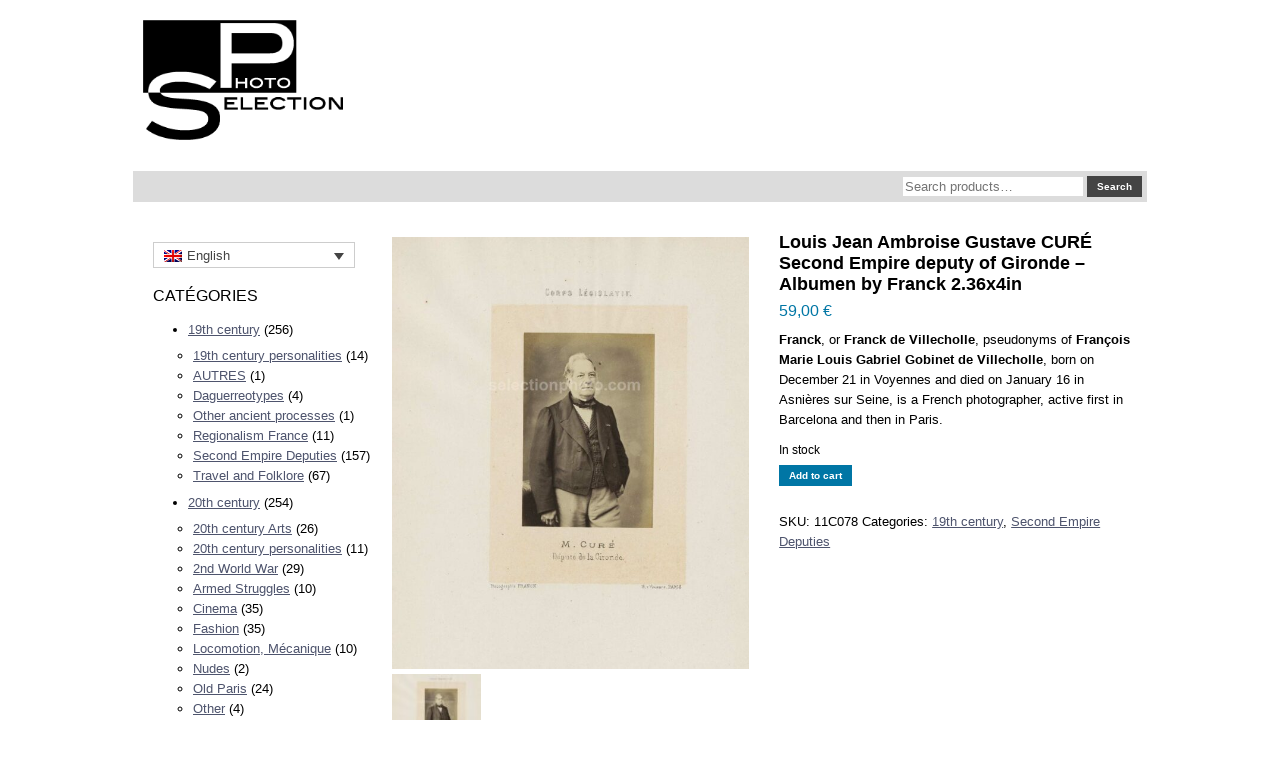

--- FILE ---
content_type: text/html; charset=UTF-8
request_url: https://selectionphoto.com/photograph/louis-jean-ambroise-gustave-cure-second-empire-deputy-of-gironde-albumen-by-franck-2-36x4in/?lang=en
body_size: 15485
content:

<!DOCTYPE html>
<html lang="en-US">
<head>
	<meta charset="UTF-8" />
	<meta name="viewport" content="width=device-width" />
	<link rel="profile" href="http://gmpg.org/xfn/11" />
	<link rel="pingback" href="https://selectionphoto.com/xmlrpc.php" />
	<meta name='robots' content='index, follow, max-image-preview:large, max-snippet:-1, max-video-preview:-1' />
	<style>img:is([sizes="auto" i], [sizes^="auto," i]) { contain-intrinsic-size: 3000px 1500px }</style>
	
	<!-- This site is optimized with the Yoast SEO plugin v26.7 - https://yoast.com/wordpress/plugins/seo/ -->
	<title>Louis Jean Ambroise Gustave CURÉ deputy : selectionphoto.com</title>
	<meta name="description" content="Louis Jean Ambroise Gustave CURÉ Second Empire deputy of Gironde - Albumen by Franck 2.36x4in on sale in our Gallery SelectionPhoto.com" />
	<link rel="canonical" href="https://selectionphoto.com/photograph/louis-jean-ambroise-gustave-cure-second-empire-deputy-of-gironde-albumen-by-franck-2-36x4in/?lang=en" />
	<meta property="og:locale" content="en_US" />
	<meta property="og:type" content="article" />
	<meta property="og:title" content="Louis Jean Ambroise Gustave CURÉ deputy : selectionphoto.com" />
	<meta property="og:description" content="Louis Jean Ambroise Gustave CURÉ Second Empire deputy of Gironde - Albumen by Franck 2.36x4in on sale in our Gallery SelectionPhoto.com" />
	<meta property="og:url" content="https://selectionphoto.com/photograph/louis-jean-ambroise-gustave-cure-second-empire-deputy-of-gironde-albumen-by-franck-2-36x4in/?lang=en" />
	<meta property="og:site_name" content="Selection Photo" />
	<meta property="article:modified_time" content="2022-12-16T16:41:53+00:00" />
	<meta property="og:image" content="https://selectionphoto.com/wp-content/uploads/2022/11/depute-080-louis-jean-ambroise-gustave-cure.jpg" />
	<meta property="og:image:width" content="1114" />
	<meta property="og:image:height" content="1345" />
	<meta property="og:image:type" content="image/jpeg" />
	<meta name="twitter:card" content="summary_large_image" />
	<script type="application/ld+json" class="yoast-schema-graph">{"@context":"https://schema.org","@graph":[{"@type":"WebPage","@id":"https://selectionphoto.com/photograph/louis-jean-ambroise-gustave-cure-second-empire-deputy-of-gironde-albumen-by-franck-2-36x4in/?lang=en","url":"https://selectionphoto.com/photograph/louis-jean-ambroise-gustave-cure-second-empire-deputy-of-gironde-albumen-by-franck-2-36x4in/?lang=en","name":"Louis Jean Ambroise Gustave CURÉ deputy : selectionphoto.com","isPartOf":{"@id":"https://selectionphoto.com/?lang=en#website"},"primaryImageOfPage":{"@id":"https://selectionphoto.com/photograph/louis-jean-ambroise-gustave-cure-second-empire-deputy-of-gironde-albumen-by-franck-2-36x4in/?lang=en#primaryimage"},"image":{"@id":"https://selectionphoto.com/photograph/louis-jean-ambroise-gustave-cure-second-empire-deputy-of-gironde-albumen-by-franck-2-36x4in/?lang=en#primaryimage"},"thumbnailUrl":"https://selectionphoto.com/wp-content/uploads/2022/11/depute-080-louis-jean-ambroise-gustave-cure.jpg","datePublished":"2022-12-07T16:54:39+00:00","dateModified":"2022-12-16T16:41:53+00:00","description":"Louis Jean Ambroise Gustave CURÉ Second Empire deputy of Gironde - Albumen by Franck 2.36x4in on sale in our Gallery SelectionPhoto.com","breadcrumb":{"@id":"https://selectionphoto.com/photograph/louis-jean-ambroise-gustave-cure-second-empire-deputy-of-gironde-albumen-by-franck-2-36x4in/?lang=en#breadcrumb"},"inLanguage":"en-US","potentialAction":[{"@type":"ReadAction","target":["https://selectionphoto.com/photograph/louis-jean-ambroise-gustave-cure-second-empire-deputy-of-gironde-albumen-by-franck-2-36x4in/?lang=en"]}]},{"@type":"ImageObject","inLanguage":"en-US","@id":"https://selectionphoto.com/photograph/louis-jean-ambroise-gustave-cure-second-empire-deputy-of-gironde-albumen-by-franck-2-36x4in/?lang=en#primaryimage","url":"https://selectionphoto.com/wp-content/uploads/2022/11/depute-080-louis-jean-ambroise-gustave-cure.jpg","contentUrl":"https://selectionphoto.com/wp-content/uploads/2022/11/depute-080-louis-jean-ambroise-gustave-cure.jpg","width":1114,"height":1345,"caption":"Louis Jean Ambroise Gustave CURÉ député Second Empire de la Gironde - Albumine 6x10cm"},{"@type":"BreadcrumbList","@id":"https://selectionphoto.com/photograph/louis-jean-ambroise-gustave-cure-second-empire-deputy-of-gironde-albumen-by-franck-2-36x4in/?lang=en#breadcrumb","itemListElement":[{"@type":"ListItem","position":1,"name":"Accueil","item":"https://selectionphoto.com/boutique/?lang=en"},{"@type":"ListItem","position":2,"name":"Boutique","item":"https://selectionphoto.com/boutique/"},{"@type":"ListItem","position":3,"name":"Louis Jean Ambroise Gustave CURÉ Second Empire deputy of Gironde &#8211; Albumen by Franck 2.36x4in"}]},{"@type":"WebSite","@id":"https://selectionphoto.com/?lang=en#website","url":"https://selectionphoto.com/?lang=en","name":"Selection Photo","description":"Photographies XIXe-XXe siècles","potentialAction":[{"@type":"SearchAction","target":{"@type":"EntryPoint","urlTemplate":"https://selectionphoto.com/?lang=en?s={search_term_string}"},"query-input":{"@type":"PropertyValueSpecification","valueRequired":true,"valueName":"search_term_string"}}],"inLanguage":"en-US"}]}</script>
	<!-- / Yoast SEO plugin. -->


<script type="text/javascript">
/* <![CDATA[ */
window._wpemojiSettings = {"baseUrl":"https:\/\/s.w.org\/images\/core\/emoji\/16.0.1\/72x72\/","ext":".png","svgUrl":"https:\/\/s.w.org\/images\/core\/emoji\/16.0.1\/svg\/","svgExt":".svg","source":{"concatemoji":"https:\/\/selectionphoto.com\/wp-includes\/js\/wp-emoji-release.min.js?ver=6.8.3"}};
/*! This file is auto-generated */
!function(s,n){var o,i,e;function c(e){try{var t={supportTests:e,timestamp:(new Date).valueOf()};sessionStorage.setItem(o,JSON.stringify(t))}catch(e){}}function p(e,t,n){e.clearRect(0,0,e.canvas.width,e.canvas.height),e.fillText(t,0,0);var t=new Uint32Array(e.getImageData(0,0,e.canvas.width,e.canvas.height).data),a=(e.clearRect(0,0,e.canvas.width,e.canvas.height),e.fillText(n,0,0),new Uint32Array(e.getImageData(0,0,e.canvas.width,e.canvas.height).data));return t.every(function(e,t){return e===a[t]})}function u(e,t){e.clearRect(0,0,e.canvas.width,e.canvas.height),e.fillText(t,0,0);for(var n=e.getImageData(16,16,1,1),a=0;a<n.data.length;a++)if(0!==n.data[a])return!1;return!0}function f(e,t,n,a){switch(t){case"flag":return n(e,"\ud83c\udff3\ufe0f\u200d\u26a7\ufe0f","\ud83c\udff3\ufe0f\u200b\u26a7\ufe0f")?!1:!n(e,"\ud83c\udde8\ud83c\uddf6","\ud83c\udde8\u200b\ud83c\uddf6")&&!n(e,"\ud83c\udff4\udb40\udc67\udb40\udc62\udb40\udc65\udb40\udc6e\udb40\udc67\udb40\udc7f","\ud83c\udff4\u200b\udb40\udc67\u200b\udb40\udc62\u200b\udb40\udc65\u200b\udb40\udc6e\u200b\udb40\udc67\u200b\udb40\udc7f");case"emoji":return!a(e,"\ud83e\udedf")}return!1}function g(e,t,n,a){var r="undefined"!=typeof WorkerGlobalScope&&self instanceof WorkerGlobalScope?new OffscreenCanvas(300,150):s.createElement("canvas"),o=r.getContext("2d",{willReadFrequently:!0}),i=(o.textBaseline="top",o.font="600 32px Arial",{});return e.forEach(function(e){i[e]=t(o,e,n,a)}),i}function t(e){var t=s.createElement("script");t.src=e,t.defer=!0,s.head.appendChild(t)}"undefined"!=typeof Promise&&(o="wpEmojiSettingsSupports",i=["flag","emoji"],n.supports={everything:!0,everythingExceptFlag:!0},e=new Promise(function(e){s.addEventListener("DOMContentLoaded",e,{once:!0})}),new Promise(function(t){var n=function(){try{var e=JSON.parse(sessionStorage.getItem(o));if("object"==typeof e&&"number"==typeof e.timestamp&&(new Date).valueOf()<e.timestamp+604800&&"object"==typeof e.supportTests)return e.supportTests}catch(e){}return null}();if(!n){if("undefined"!=typeof Worker&&"undefined"!=typeof OffscreenCanvas&&"undefined"!=typeof URL&&URL.createObjectURL&&"undefined"!=typeof Blob)try{var e="postMessage("+g.toString()+"("+[JSON.stringify(i),f.toString(),p.toString(),u.toString()].join(",")+"));",a=new Blob([e],{type:"text/javascript"}),r=new Worker(URL.createObjectURL(a),{name:"wpTestEmojiSupports"});return void(r.onmessage=function(e){c(n=e.data),r.terminate(),t(n)})}catch(e){}c(n=g(i,f,p,u))}t(n)}).then(function(e){for(var t in e)n.supports[t]=e[t],n.supports.everything=n.supports.everything&&n.supports[t],"flag"!==t&&(n.supports.everythingExceptFlag=n.supports.everythingExceptFlag&&n.supports[t]);n.supports.everythingExceptFlag=n.supports.everythingExceptFlag&&!n.supports.flag,n.DOMReady=!1,n.readyCallback=function(){n.DOMReady=!0}}).then(function(){return e}).then(function(){var e;n.supports.everything||(n.readyCallback(),(e=n.source||{}).concatemoji?t(e.concatemoji):e.wpemoji&&e.twemoji&&(t(e.twemoji),t(e.wpemoji)))}))}((window,document),window._wpemojiSettings);
/* ]]> */
</script>
<style id='wp-emoji-styles-inline-css' type='text/css'>

	img.wp-smiley, img.emoji {
		display: inline !important;
		border: none !important;
		box-shadow: none !important;
		height: 1em !important;
		width: 1em !important;
		margin: 0 0.07em !important;
		vertical-align: -0.1em !important;
		background: none !important;
		padding: 0 !important;
	}
</style>
<link rel='stylesheet' id='wp-block-library-css' href='https://selectionphoto.com/wp-includes/css/dist/block-library/style.min.css?ver=6.8.3' type='text/css' media='all' />
<style id='classic-theme-styles-inline-css' type='text/css'>
/*! This file is auto-generated */
.wp-block-button__link{color:#fff;background-color:#32373c;border-radius:9999px;box-shadow:none;text-decoration:none;padding:calc(.667em + 2px) calc(1.333em + 2px);font-size:1.125em}.wp-block-file__button{background:#32373c;color:#fff;text-decoration:none}
</style>
<style id='filebird-block-filebird-gallery-style-inline-css' type='text/css'>
ul.filebird-block-filebird-gallery{margin:auto!important;padding:0!important;width:100%}ul.filebird-block-filebird-gallery.layout-grid{display:grid;grid-gap:20px;align-items:stretch;grid-template-columns:repeat(var(--columns),1fr);justify-items:stretch}ul.filebird-block-filebird-gallery.layout-grid li img{border:1px solid #ccc;box-shadow:2px 2px 6px 0 rgba(0,0,0,.3);height:100%;max-width:100%;-o-object-fit:cover;object-fit:cover;width:100%}ul.filebird-block-filebird-gallery.layout-masonry{-moz-column-count:var(--columns);-moz-column-gap:var(--space);column-gap:var(--space);-moz-column-width:var(--min-width);columns:var(--min-width) var(--columns);display:block;overflow:auto}ul.filebird-block-filebird-gallery.layout-masonry li{margin-bottom:var(--space)}ul.filebird-block-filebird-gallery li{list-style:none}ul.filebird-block-filebird-gallery li figure{height:100%;margin:0;padding:0;position:relative;width:100%}ul.filebird-block-filebird-gallery li figure figcaption{background:linear-gradient(0deg,rgba(0,0,0,.7),rgba(0,0,0,.3) 70%,transparent);bottom:0;box-sizing:border-box;color:#fff;font-size:.8em;margin:0;max-height:100%;overflow:auto;padding:3em .77em .7em;position:absolute;text-align:center;width:100%;z-index:2}ul.filebird-block-filebird-gallery li figure figcaption a{color:inherit}

</style>
<style id='global-styles-inline-css' type='text/css'>
:root{--wp--preset--aspect-ratio--square: 1;--wp--preset--aspect-ratio--4-3: 4/3;--wp--preset--aspect-ratio--3-4: 3/4;--wp--preset--aspect-ratio--3-2: 3/2;--wp--preset--aspect-ratio--2-3: 2/3;--wp--preset--aspect-ratio--16-9: 16/9;--wp--preset--aspect-ratio--9-16: 9/16;--wp--preset--color--black: #000000;--wp--preset--color--cyan-bluish-gray: #abb8c3;--wp--preset--color--white: #ffffff;--wp--preset--color--pale-pink: #f78da7;--wp--preset--color--vivid-red: #cf2e2e;--wp--preset--color--luminous-vivid-orange: #ff6900;--wp--preset--color--luminous-vivid-amber: #fcb900;--wp--preset--color--light-green-cyan: #7bdcb5;--wp--preset--color--vivid-green-cyan: #00d084;--wp--preset--color--pale-cyan-blue: #8ed1fc;--wp--preset--color--vivid-cyan-blue: #0693e3;--wp--preset--color--vivid-purple: #9b51e0;--wp--preset--gradient--vivid-cyan-blue-to-vivid-purple: linear-gradient(135deg,rgba(6,147,227,1) 0%,rgb(155,81,224) 100%);--wp--preset--gradient--light-green-cyan-to-vivid-green-cyan: linear-gradient(135deg,rgb(122,220,180) 0%,rgb(0,208,130) 100%);--wp--preset--gradient--luminous-vivid-amber-to-luminous-vivid-orange: linear-gradient(135deg,rgba(252,185,0,1) 0%,rgba(255,105,0,1) 100%);--wp--preset--gradient--luminous-vivid-orange-to-vivid-red: linear-gradient(135deg,rgba(255,105,0,1) 0%,rgb(207,46,46) 100%);--wp--preset--gradient--very-light-gray-to-cyan-bluish-gray: linear-gradient(135deg,rgb(238,238,238) 0%,rgb(169,184,195) 100%);--wp--preset--gradient--cool-to-warm-spectrum: linear-gradient(135deg,rgb(74,234,220) 0%,rgb(151,120,209) 20%,rgb(207,42,186) 40%,rgb(238,44,130) 60%,rgb(251,105,98) 80%,rgb(254,248,76) 100%);--wp--preset--gradient--blush-light-purple: linear-gradient(135deg,rgb(255,206,236) 0%,rgb(152,150,240) 100%);--wp--preset--gradient--blush-bordeaux: linear-gradient(135deg,rgb(254,205,165) 0%,rgb(254,45,45) 50%,rgb(107,0,62) 100%);--wp--preset--gradient--luminous-dusk: linear-gradient(135deg,rgb(255,203,112) 0%,rgb(199,81,192) 50%,rgb(65,88,208) 100%);--wp--preset--gradient--pale-ocean: linear-gradient(135deg,rgb(255,245,203) 0%,rgb(182,227,212) 50%,rgb(51,167,181) 100%);--wp--preset--gradient--electric-grass: linear-gradient(135deg,rgb(202,248,128) 0%,rgb(113,206,126) 100%);--wp--preset--gradient--midnight: linear-gradient(135deg,rgb(2,3,129) 0%,rgb(40,116,252) 100%);--wp--preset--font-size--small: 13px;--wp--preset--font-size--medium: 20px;--wp--preset--font-size--large: 36px;--wp--preset--font-size--x-large: 42px;--wp--preset--spacing--20: 0.44rem;--wp--preset--spacing--30: 0.67rem;--wp--preset--spacing--40: 1rem;--wp--preset--spacing--50: 1.5rem;--wp--preset--spacing--60: 2.25rem;--wp--preset--spacing--70: 3.38rem;--wp--preset--spacing--80: 5.06rem;--wp--preset--shadow--natural: 6px 6px 9px rgba(0, 0, 0, 0.2);--wp--preset--shadow--deep: 12px 12px 50px rgba(0, 0, 0, 0.4);--wp--preset--shadow--sharp: 6px 6px 0px rgba(0, 0, 0, 0.2);--wp--preset--shadow--outlined: 6px 6px 0px -3px rgba(255, 255, 255, 1), 6px 6px rgba(0, 0, 0, 1);--wp--preset--shadow--crisp: 6px 6px 0px rgba(0, 0, 0, 1);}:where(.is-layout-flex){gap: 0.5em;}:where(.is-layout-grid){gap: 0.5em;}body .is-layout-flex{display: flex;}.is-layout-flex{flex-wrap: wrap;align-items: center;}.is-layout-flex > :is(*, div){margin: 0;}body .is-layout-grid{display: grid;}.is-layout-grid > :is(*, div){margin: 0;}:where(.wp-block-columns.is-layout-flex){gap: 2em;}:where(.wp-block-columns.is-layout-grid){gap: 2em;}:where(.wp-block-post-template.is-layout-flex){gap: 1.25em;}:where(.wp-block-post-template.is-layout-grid){gap: 1.25em;}.has-black-color{color: var(--wp--preset--color--black) !important;}.has-cyan-bluish-gray-color{color: var(--wp--preset--color--cyan-bluish-gray) !important;}.has-white-color{color: var(--wp--preset--color--white) !important;}.has-pale-pink-color{color: var(--wp--preset--color--pale-pink) !important;}.has-vivid-red-color{color: var(--wp--preset--color--vivid-red) !important;}.has-luminous-vivid-orange-color{color: var(--wp--preset--color--luminous-vivid-orange) !important;}.has-luminous-vivid-amber-color{color: var(--wp--preset--color--luminous-vivid-amber) !important;}.has-light-green-cyan-color{color: var(--wp--preset--color--light-green-cyan) !important;}.has-vivid-green-cyan-color{color: var(--wp--preset--color--vivid-green-cyan) !important;}.has-pale-cyan-blue-color{color: var(--wp--preset--color--pale-cyan-blue) !important;}.has-vivid-cyan-blue-color{color: var(--wp--preset--color--vivid-cyan-blue) !important;}.has-vivid-purple-color{color: var(--wp--preset--color--vivid-purple) !important;}.has-black-background-color{background-color: var(--wp--preset--color--black) !important;}.has-cyan-bluish-gray-background-color{background-color: var(--wp--preset--color--cyan-bluish-gray) !important;}.has-white-background-color{background-color: var(--wp--preset--color--white) !important;}.has-pale-pink-background-color{background-color: var(--wp--preset--color--pale-pink) !important;}.has-vivid-red-background-color{background-color: var(--wp--preset--color--vivid-red) !important;}.has-luminous-vivid-orange-background-color{background-color: var(--wp--preset--color--luminous-vivid-orange) !important;}.has-luminous-vivid-amber-background-color{background-color: var(--wp--preset--color--luminous-vivid-amber) !important;}.has-light-green-cyan-background-color{background-color: var(--wp--preset--color--light-green-cyan) !important;}.has-vivid-green-cyan-background-color{background-color: var(--wp--preset--color--vivid-green-cyan) !important;}.has-pale-cyan-blue-background-color{background-color: var(--wp--preset--color--pale-cyan-blue) !important;}.has-vivid-cyan-blue-background-color{background-color: var(--wp--preset--color--vivid-cyan-blue) !important;}.has-vivid-purple-background-color{background-color: var(--wp--preset--color--vivid-purple) !important;}.has-black-border-color{border-color: var(--wp--preset--color--black) !important;}.has-cyan-bluish-gray-border-color{border-color: var(--wp--preset--color--cyan-bluish-gray) !important;}.has-white-border-color{border-color: var(--wp--preset--color--white) !important;}.has-pale-pink-border-color{border-color: var(--wp--preset--color--pale-pink) !important;}.has-vivid-red-border-color{border-color: var(--wp--preset--color--vivid-red) !important;}.has-luminous-vivid-orange-border-color{border-color: var(--wp--preset--color--luminous-vivid-orange) !important;}.has-luminous-vivid-amber-border-color{border-color: var(--wp--preset--color--luminous-vivid-amber) !important;}.has-light-green-cyan-border-color{border-color: var(--wp--preset--color--light-green-cyan) !important;}.has-vivid-green-cyan-border-color{border-color: var(--wp--preset--color--vivid-green-cyan) !important;}.has-pale-cyan-blue-border-color{border-color: var(--wp--preset--color--pale-cyan-blue) !important;}.has-vivid-cyan-blue-border-color{border-color: var(--wp--preset--color--vivid-cyan-blue) !important;}.has-vivid-purple-border-color{border-color: var(--wp--preset--color--vivid-purple) !important;}.has-vivid-cyan-blue-to-vivid-purple-gradient-background{background: var(--wp--preset--gradient--vivid-cyan-blue-to-vivid-purple) !important;}.has-light-green-cyan-to-vivid-green-cyan-gradient-background{background: var(--wp--preset--gradient--light-green-cyan-to-vivid-green-cyan) !important;}.has-luminous-vivid-amber-to-luminous-vivid-orange-gradient-background{background: var(--wp--preset--gradient--luminous-vivid-amber-to-luminous-vivid-orange) !important;}.has-luminous-vivid-orange-to-vivid-red-gradient-background{background: var(--wp--preset--gradient--luminous-vivid-orange-to-vivid-red) !important;}.has-very-light-gray-to-cyan-bluish-gray-gradient-background{background: var(--wp--preset--gradient--very-light-gray-to-cyan-bluish-gray) !important;}.has-cool-to-warm-spectrum-gradient-background{background: var(--wp--preset--gradient--cool-to-warm-spectrum) !important;}.has-blush-light-purple-gradient-background{background: var(--wp--preset--gradient--blush-light-purple) !important;}.has-blush-bordeaux-gradient-background{background: var(--wp--preset--gradient--blush-bordeaux) !important;}.has-luminous-dusk-gradient-background{background: var(--wp--preset--gradient--luminous-dusk) !important;}.has-pale-ocean-gradient-background{background: var(--wp--preset--gradient--pale-ocean) !important;}.has-electric-grass-gradient-background{background: var(--wp--preset--gradient--electric-grass) !important;}.has-midnight-gradient-background{background: var(--wp--preset--gradient--midnight) !important;}.has-small-font-size{font-size: var(--wp--preset--font-size--small) !important;}.has-medium-font-size{font-size: var(--wp--preset--font-size--medium) !important;}.has-large-font-size{font-size: var(--wp--preset--font-size--large) !important;}.has-x-large-font-size{font-size: var(--wp--preset--font-size--x-large) !important;}
:where(.wp-block-post-template.is-layout-flex){gap: 1.25em;}:where(.wp-block-post-template.is-layout-grid){gap: 1.25em;}
:where(.wp-block-columns.is-layout-flex){gap: 2em;}:where(.wp-block-columns.is-layout-grid){gap: 2em;}
:root :where(.wp-block-pullquote){font-size: 1.5em;line-height: 1.6;}
</style>
<link rel='stylesheet' id='widgetopts-styles-css' href='https://selectionphoto.com/wp-content/plugins/widget-options/assets/css/widget-options.css?ver=4.1.3' type='text/css' media='all' />
<link rel='stylesheet' id='woocommerce-layout-css' href='https://selectionphoto.com/wp-content/plugins/woocommerce/assets/css/woocommerce-layout.css?ver=10.4.3' type='text/css' media='all' />
<link rel='stylesheet' id='woocommerce-smallscreen-css' href='https://selectionphoto.com/wp-content/plugins/woocommerce/assets/css/woocommerce-smallscreen.css?ver=10.4.3' type='text/css' media='only screen and (max-width: 768px)' />
<link rel='stylesheet' id='woocommerce-general-css' href='https://selectionphoto.com/wp-content/plugins/woocommerce/assets/css/woocommerce.css?ver=10.4.3' type='text/css' media='all' />
<style id='woocommerce-inline-inline-css' type='text/css'>
.woocommerce form .form-row .required { visibility: visible; }
</style>
<link rel='stylesheet' id='wpml-legacy-dropdown-0-css' href='https://selectionphoto.com/wp-content/plugins/sitepress-multilingual-cms/templates/language-switchers/legacy-dropdown/style.min.css?ver=1' type='text/css' media='all' />
<link rel='stylesheet' id='wpml-menu-item-0-css' href='https://selectionphoto.com/wp-content/plugins/sitepress-multilingual-cms/templates/language-switchers/menu-item/style.min.css?ver=1' type='text/css' media='all' />
<link rel='stylesheet' id='wpb-wiz-fancybox-css-css' href='https://selectionphoto.com/wp-content/plugins/woocommerce-image-zoom/assets/css/jquery.fancybox.min.css?ver=3.0' type='text/css' media='all' />
<link rel='stylesheet' id='wpb-wiz-main-css-css' href='https://selectionphoto.com/wp-content/plugins/woocommerce-image-zoom/assets/css/main.css?ver=1.0' type='text/css' media='all' />
<link rel='stylesheet' id='newsletter-css' href='https://selectionphoto.com/wp-content/plugins/newsletter/style.css?ver=9.1.0' type='text/css' media='all' />
<script type="text/javascript" src="https://selectionphoto.com/wp-includes/js/jquery/jquery.min.js?ver=3.7.1" id="jquery-core-js"></script>
<script type="text/javascript" src="https://selectionphoto.com/wp-includes/js/jquery/jquery-migrate.min.js?ver=3.4.1" id="jquery-migrate-js"></script>
<script type="text/javascript" id="wpml-cookie-js-extra">
/* <![CDATA[ */
var wpml_cookies = {"wp-wpml_current_language":{"value":"en","expires":1,"path":"\/"}};
var wpml_cookies = {"wp-wpml_current_language":{"value":"en","expires":1,"path":"\/"}};
/* ]]> */
</script>
<script type="text/javascript" src="https://selectionphoto.com/wp-content/plugins/sitepress-multilingual-cms/res/js/cookies/language-cookie.js?ver=476000" id="wpml-cookie-js" defer="defer" data-wp-strategy="defer"></script>
<script type="text/javascript" id="wc-single-product-js-extra">
/* <![CDATA[ */
var wc_single_product_params = {"i18n_required_rating_text":"Please select a rating","i18n_rating_options":["1 of 5 stars","2 of 5 stars","3 of 5 stars","4 of 5 stars","5 of 5 stars"],"i18n_product_gallery_trigger_text":"View full-screen image gallery","review_rating_required":"yes","flexslider":{"rtl":false,"animation":"slide","smoothHeight":true,"directionNav":false,"controlNav":"thumbnails","slideshow":false,"animationSpeed":500,"animationLoop":false,"allowOneSlide":false},"zoom_enabled":"","zoom_options":[],"photoswipe_enabled":"","photoswipe_options":{"shareEl":false,"closeOnScroll":false,"history":false,"hideAnimationDuration":0,"showAnimationDuration":0},"flexslider_enabled":""};
/* ]]> */
</script>
<script type="text/javascript" src="https://selectionphoto.com/wp-content/plugins/woocommerce/assets/js/frontend/single-product.min.js?ver=10.4.3" id="wc-single-product-js" defer="defer" data-wp-strategy="defer"></script>
<script type="text/javascript" src="https://selectionphoto.com/wp-content/plugins/woocommerce/assets/js/jquery-blockui/jquery.blockUI.min.js?ver=2.7.0-wc.10.4.3" id="wc-jquery-blockui-js" defer="defer" data-wp-strategy="defer"></script>
<script type="text/javascript" src="https://selectionphoto.com/wp-content/plugins/woocommerce/assets/js/js-cookie/js.cookie.min.js?ver=2.1.4-wc.10.4.3" id="wc-js-cookie-js" defer="defer" data-wp-strategy="defer"></script>
<script type="text/javascript" id="woocommerce-js-extra">
/* <![CDATA[ */
var woocommerce_params = {"ajax_url":"\/wp-admin\/admin-ajax.php","wc_ajax_url":"\/?lang=en&wc-ajax=%%endpoint%%","i18n_password_show":"Show password","i18n_password_hide":"Hide password"};
/* ]]> */
</script>
<script type="text/javascript" src="https://selectionphoto.com/wp-content/plugins/woocommerce/assets/js/frontend/woocommerce.min.js?ver=10.4.3" id="woocommerce-js" defer="defer" data-wp-strategy="defer"></script>
<script type="text/javascript" src="https://selectionphoto.com/wp-content/plugins/sitepress-multilingual-cms/templates/language-switchers/legacy-dropdown/script.min.js?ver=1" id="wpml-legacy-dropdown-0-js"></script>
<link rel="https://api.w.org/" href="https://selectionphoto.com/wp-json/" /><link rel="alternate" title="JSON" type="application/json" href="https://selectionphoto.com/wp-json/wp/v2/product/4915" /><link rel="EditURI" type="application/rsd+xml" title="RSD" href="https://selectionphoto.com/xmlrpc.php?rsd" />
<meta name="generator" content="WordPress 6.8.3" />
<meta name="generator" content="WooCommerce 10.4.3" />
<link rel='shortlink' href='https://selectionphoto.com/?p=4915&#038;lang=en' />
<link rel="alternate" title="oEmbed (JSON)" type="application/json+oembed" href="https://selectionphoto.com/wp-json/oembed/1.0/embed?url=https%3A%2F%2Fselectionphoto.com%2Fphotograph%2Flouis-jean-ambroise-gustave-cure-second-empire-deputy-of-gironde-albumen-by-franck-2-36x4in%2F%3Flang%3Den" />
<link rel="alternate" title="oEmbed (XML)" type="text/xml+oembed" href="https://selectionphoto.com/wp-json/oembed/1.0/embed?url=https%3A%2F%2Fselectionphoto.com%2Fphotograph%2Flouis-jean-ambroise-gustave-cure-second-empire-deputy-of-gironde-albumen-by-franck-2-36x4in%2F%3Flang%3Den&#038;format=xml" />
<meta name="generator" content="WPML ver:4.7.6 stt:1,4;" />
	<noscript><style>.woocommerce-product-gallery{ opacity: 1 !important; }</style></noscript>
				<script  type="text/javascript">
				!function(f,b,e,v,n,t,s){if(f.fbq)return;n=f.fbq=function(){n.callMethod?
					n.callMethod.apply(n,arguments):n.queue.push(arguments)};if(!f._fbq)f._fbq=n;
					n.push=n;n.loaded=!0;n.version='2.0';n.queue=[];t=b.createElement(e);t.async=!0;
					t.src=v;s=b.getElementsByTagName(e)[0];s.parentNode.insertBefore(t,s)}(window,
					document,'script','https://connect.facebook.net/en_US/fbevents.js');
			</script>
			<!-- WooCommerce Facebook Integration Begin -->
			<script  type="text/javascript">

				fbq('init', '819949772515167', {}, {
    "agent": "woocommerce_0-10.4.3-3.5.5"
});

				document.addEventListener( 'DOMContentLoaded', function() {
					// Insert placeholder for events injected when a product is added to the cart through AJAX.
					document.body.insertAdjacentHTML( 'beforeend', '<div class=\"wc-facebook-pixel-event-placeholder\"></div>' );
				}, false );

			</script>
			<!-- WooCommerce Facebook Integration End -->
						
	<link rel="stylesheet" href="https://selectionphoto.com/wp-content/themes/sp_2020/style.css"/>
		<meta name="viewport" content="width=device-width, initial-scale=1.0" />
	<link rel="stylesheet" href="https://selectionphoto.com/wp-content/themes/sp_2020/css/mobile.css" type="text/css" />
		<link rel="stylesheet" href="https://selectionphoto.com/wp-content/themes/sp_2020/css/font-awesome.min.css" type="text/css" />
	<link rel="stylesheet" href="https://selectionphoto.com/wp-content/themes/sp_2020/css/custom.css" type="text/css" />
	<script src="https://selectionphoto.com/wp-content/themes/sp_2020/js/topfixedwrapper.js" type="text/javascript" ></script>
	<script type="text/javascript">
	jQuery(document).ready(function(){ new TCK_TopFixedWrapper('.topfixedwrapper'); });
	</script>
<!--[if lte IE 7]>
<style type="text/css">
#navigation-haut > div.inner ul.menu > li {
	display: inline !important;
	zoom: 1;
}
</style>
<![endif]-->
</head>
<body class="wp-singular product-template-default single single-product postid-4915 wp-theme-sp_2020 theme-sp_2020 woocommerce woocommerce-page woocommerce-no-js" style="">
<div id="bannerrow" class="topfixedwrapper">
	<div class="container-fluid inner ">

	<section id="row1" class="clearfix">
		<div class="inner clearfix">
			<div class="flexiblecolumn" style="width:50%;">
				<div id="logo" class="logo">
					<div class="inner clearfix">
																<a href="https://selectionphoto.com/">
												<img src="https://selectionphoto.com/wp-content/uploads/2022/03/logo-intermediaire-01-noir.png" width="200" height="120" alt="Selectionphoto.com" />
														</a>
																			</div>
				</div>
			</div>
			<div class="flexiblecolumn" style="width:50%;">
				
			</div>
			<div class="clr"></div>
		</div>
	</section>

		<div id="chercher">
		<div class="inner clearfix">
			<aside id="woocommerce_product_search-2" class="extendedwopts-md-right widget woocommerce widget_product_search"><form role="search" method="get" class="woocommerce-product-search" action="https://selectionphoto.com/?lang=en">
	<label class="screen-reader-text" for="woocommerce-product-search-field-0">Search for:</label>
	<input type="search" id="woocommerce-product-search-field-0" class="search-field" placeholder="Search products&hellip;" value="" name="s" />
	<button type="submit" value="Search" class="">Search</button>
	<input type="hidden" name="post_type" value="product" />
</form>
</aside>		</div>
	</div>
	

	</div>
</div>
<div id="wrapper">
	<div class="inner  container-fluid">

	<div id="maincontent" class="maincontent noright">
		<div class="inner clearfix">
						<aside id="menulateral" class="column column1">
								<div class="inner clearfix">
					<aside id="icl_lang_sel_widget-2" class="widget widget_icl_lang_sel_widget">
<div
	 class="wpml-ls-sidebars-position-7 wpml-ls wpml-ls-legacy-dropdown js-wpml-ls-legacy-dropdown">
	<ul>

		<li tabindex="0" class="wpml-ls-slot-position-7 wpml-ls-item wpml-ls-item-en wpml-ls-current-language wpml-ls-last-item wpml-ls-item-legacy-dropdown">
			<a href="#" class="js-wpml-ls-item-toggle wpml-ls-item-toggle">
                                                    <img
            class="wpml-ls-flag"
            src="https://selectionphoto.com/wp-content/plugins/sitepress-multilingual-cms/res/flags/en.png"
            alt=""
            width=18
            height=12
    /><span class="wpml-ls-native">English</span></a>

			<ul class="wpml-ls-sub-menu">
				
					<li class="wpml-ls-slot-position-7 wpml-ls-item wpml-ls-item-fr wpml-ls-first-item">
						<a href="https://selectionphoto.com/photographie/louis-jean-ambroise-gustave-cure-depute-second-empire-de-la-gironde-albumine-6x10cm/" class="wpml-ls-link">
                                                                <img
            class="wpml-ls-flag"
            src="https://selectionphoto.com/wp-content/plugins/sitepress-multilingual-cms/res/flags/fr.png"
            alt=""
            width=18
            height=12
    /><span class="wpml-ls-native" lang="fr">Français</span><span class="wpml-ls-display"><span class="wpml-ls-bracket"> (</span>French<span class="wpml-ls-bracket">)</span></span></a>
					</li>

							</ul>

		</li>

	</ul>
</div>
</aside><aside id="woocommerce_product_categories-2" class="widget woocommerce widget_product_categories"><h3 class="widget-title">CATÉGORIES</h3><ul class="product-categories"><li class="cat-item cat-item-195 cat-parent current-cat-parent"><a href="https://selectionphoto.com/categorie-produit/19th-century/?lang=en">19th century</a> <span class="count">(256)</span><ul class='children'>
<li class="cat-item cat-item-789"><a href="https://selectionphoto.com/categorie-produit/19th-century/19th-century-personalities/?lang=en">19th century personalities</a> <span class="count">(14)</span></li>
<li class="cat-item cat-item-788"><a href="https://selectionphoto.com/categorie-produit/19th-century/other/?lang=en">AUTRES</a> <span class="count">(1)</span></li>
<li class="cat-item cat-item-197"><a href="https://selectionphoto.com/categorie-produit/19th-century/daguerreotypes-en/?lang=en">Daguerreotypes</a> <span class="count">(4)</span></li>
<li class="cat-item cat-item-551"><a href="https://selectionphoto.com/categorie-produit/19th-century/other-ancient-processes/?lang=en">Other ancient processes</a> <span class="count">(1)</span></li>
<li class="cat-item cat-item-797"><a href="https://selectionphoto.com/categorie-produit/19th-century/regionalism-france/?lang=en">Regionalism France</a> <span class="count">(11)</span></li>
<li class="cat-item cat-item-2418 current-cat"><a href="https://selectionphoto.com/categorie-produit/19th-century/second-empire-deputies/?lang=en">Second Empire Deputies</a> <span class="count">(157)</span></li>
<li class="cat-item cat-item-1474"><a href="https://selectionphoto.com/categorie-produit/19th-century/travel-and-folklore/?lang=en">Travel and Folklore</a> <span class="count">(67)</span></li>
</ul>
</li>
<li class="cat-item cat-item-160 cat-parent"><a href="https://selectionphoto.com/categorie-produit/20th-century/?lang=en">20th century</a> <span class="count">(254)</span><ul class='children'>
<li class="cat-item cat-item-798"><a href="https://selectionphoto.com/categorie-produit/20th-century/20th-century-arts/?lang=en">20th century Arts</a> <span class="count">(26)</span></li>
<li class="cat-item cat-item-1475"><a href="https://selectionphoto.com/categorie-produit/20th-century/20th-century-personalities/?lang=en">20th century personalities</a> <span class="count">(11)</span></li>
<li class="cat-item cat-item-219"><a href="https://selectionphoto.com/categorie-produit/20th-century/2nd-world-war/?lang=en">2nd World War</a> <span class="count">(29)</span></li>
<li class="cat-item cat-item-251"><a href="https://selectionphoto.com/categorie-produit/20th-century/armed-struggles/?lang=en">Armed Struggles</a> <span class="count">(10)</span></li>
<li class="cat-item cat-item-555"><a href="https://selectionphoto.com/categorie-produit/20th-century/cinema-en-2/?lang=en">Cinema</a> <span class="count">(35)</span></li>
<li class="cat-item cat-item-552"><a href="https://selectionphoto.com/categorie-produit/20th-century/fashion/?lang=en">Fashion</a> <span class="count">(35)</span></li>
<li class="cat-item cat-item-800"><a href="https://selectionphoto.com/categorie-produit/20th-century/locomotion-mechanics-en-2/?lang=en">Locomotion, Mécanique</a> <span class="count">(10)</span></li>
<li class="cat-item cat-item-245"><a href="https://selectionphoto.com/categorie-produit/20th-century/nudes/?lang=en">Nudes</a> <span class="count">(2)</span></li>
<li class="cat-item cat-item-231"><a href="https://selectionphoto.com/categorie-produit/20th-century/old-paris/?lang=en">Old Paris</a> <span class="count">(24)</span></li>
<li class="cat-item cat-item-799"><a href="https://selectionphoto.com/categorie-produit/20th-century/other-en/?lang=en">Other</a> <span class="count">(4)</span></li>
<li class="cat-item cat-item-242"><a href="https://selectionphoto.com/categorie-produit/20th-century/other-wars/?lang=en">Other Wars</a> <span class="count">(26)</span></li>
<li class="cat-item cat-item-554"><a href="https://selectionphoto.com/categorie-produit/20th-century/politics-en/?lang=en">Politics</a> <span class="count">(1)</span></li>
<li class="cat-item cat-item-1476"><a href="https://selectionphoto.com/categorie-produit/20th-century/travel-and-folklore-en/?lang=en">Travel and Folklore</a> <span class="count">(41)</span></li>
</ul>
</li>
<li class="cat-item cat-item-1473"><a href="https://selectionphoto.com/categorie-produit/books/?lang=en">Books</a> <span class="count">(6)</span></li>
</ul></aside>				</div>
							</aside>
						<div id="main" class="column main row-fluid">
				<div class="inner clearfix">
												<div class="woocommerce">
		<div class="woocommerce-notices-wrapper"></div><div id="product-4915" class="product type-product post-4915 status-publish first instock product_cat-19th-century product_cat-second-empire-deputies has-post-thumbnail sold-individually purchasable product-type-simple">

	
<div class="woocommerce-product-gallery woocommerce-product-gallery--with-images woocommerce-product-gallery--columns-4 images" data-columns="4" style="opacity: 0; transition: opacity .25s ease-in-out;">
	<figure class="wpb-wiz-woocommerce-product-gallery__wrapper">
		<div data-thumb="https://selectionphoto.com/wp-content/uploads/2022/11/depute-080-louis-jean-ambroise-gustave-cure-100x100.jpg" data-thumb-alt="Louis Jean Ambroise Gustave CURÉ député Second Empire de la Gironde - Albumine 6x10cm" data-thumb-srcset="https://selectionphoto.com/wp-content/uploads/2022/11/depute-080-louis-jean-ambroise-gustave-cure-100x100.jpg 100w, https://selectionphoto.com/wp-content/uploads/2022/11/depute-080-louis-jean-ambroise-gustave-cure-150x150.jpg 150w, https://selectionphoto.com/wp-content/uploads/2022/11/depute-080-louis-jean-ambroise-gustave-cure-300x300.jpg 300w"  data-thumb-sizes="(max-width: 100px) 100vw, 100px" class="woocommerce-product-gallery__image"><a href="https://selectionphoto.com/wp-content/uploads/2022/11/depute-080-louis-jean-ambroise-gustave-cure.jpg"><img width="600" height="724" src="https://selectionphoto.com/wp-content/uploads/2022/11/depute-080-louis-jean-ambroise-gustave-cure-600x724.jpg" class="wp-post-image" alt="Louis Jean Ambroise Gustave CURÉ député Second Empire de la Gironde - Albumine 6x10cm" data-caption="Louis Jean Ambroise Gustave CURÉ député Second Empire de la Gironde - Albumine 6x10cm" data-src="https://selectionphoto.com/wp-content/uploads/2022/11/depute-080-louis-jean-ambroise-gustave-cure.jpg" data-large_image="https://selectionphoto.com/wp-content/uploads/2022/11/depute-080-louis-jean-ambroise-gustave-cure.jpg" data-large_image_width="1114" data-large_image_height="1345" decoding="async" fetchpriority="high" srcset="https://selectionphoto.com/wp-content/uploads/2022/11/depute-080-louis-jean-ambroise-gustave-cure-600x724.jpg 600w, https://selectionphoto.com/wp-content/uploads/2022/11/depute-080-louis-jean-ambroise-gustave-cure-248x300.jpg 248w, https://selectionphoto.com/wp-content/uploads/2022/11/depute-080-louis-jean-ambroise-gustave-cure-848x1024.jpg 848w, https://selectionphoto.com/wp-content/uploads/2022/11/depute-080-louis-jean-ambroise-gustave-cure-768x927.jpg 768w, https://selectionphoto.com/wp-content/uploads/2022/11/depute-080-louis-jean-ambroise-gustave-cure.jpg 1114w" sizes="(max-width: 600px) 100vw, 600px" /></a></div><div id="wpb_wiz_gallery"><a class="woocommerce-product-gallery__image" href="#" data-image="https://selectionphoto.com/wp-content/uploads/2022/11/depute-080-louis-jean-ambroise-gustave-cure-600x724.jpg" data-large_image="https://selectionphoto.com/wp-content/uploads/2022/11/depute-080-louis-jean-ambroise-gustave-cure.jpg"><img width="100" height="100" src="https://selectionphoto.com/wp-content/uploads/2022/11/depute-080-louis-jean-ambroise-gustave-cure-100x100.jpg" class="wpb-wiz-featured-image" alt="Louis Jean Ambroise Gustave CURÉ député Second Empire de la Gironde - Albumine 6x10cm" title="depute-080-louis-jean-ambroise-gustave-cure" data-caption="Louis Jean Ambroise Gustave CURÉ député Second Empire de la Gironde - Albumine 6x10cm" data-src="https://selectionphoto.com/wp-content/uploads/2022/11/depute-080-louis-jean-ambroise-gustave-cure.jpg" data-large_image="https://selectionphoto.com/wp-content/uploads/2022/11/depute-080-louis-jean-ambroise-gustave-cure.jpg" data-large_image_width="1114" data-large_image_height="1345" /></a><a class="woocommerce-product-gallery__image" href="#" data-image="" data-large_image=""></a></div>	</figure>
</div>
	<div class="summary entry-summary">
		<h1 class="product_title entry-title">Louis Jean Ambroise Gustave CURÉ Second Empire deputy of Gironde &#8211; Albumen by Franck 2.36x4in</h1><p class="price"><span class="woocommerce-Price-amount amount"><bdi>59,00&nbsp;<span class="woocommerce-Price-currencySymbol">&euro;</span></bdi></span></p>
<div class="woocommerce-product-details__short-description">
	<p><b>Franck</b>, or <b>Franck de Villecholle</b>, pseudonyms of <b>François Marie Louis Gabriel Gobinet de Villecholle</b>, born on December 21 in Voyennes and died on January 16 in Asnières sur Seine, is a French photographer, active first in Barcelona and then in Paris.</p>
</div>
<p class="stock in-stock">In stock</p>

	
	<form class="cart" action="https://selectionphoto.com/photograph/louis-jean-ambroise-gustave-cure-second-empire-deputy-of-gironde-albumen-by-franck-2-36x4in/?lang=en" method="post" enctype='multipart/form-data'>
		
		<div class="quantity">
		<label class="screen-reader-text" for="quantity_696ac9712a4e9">Louis Jean Ambroise Gustave CURÉ Second Empire deputy of Gironde - Albumen by Franck 2.36x4in quantity</label>
	<input
		type="hidden"
				id="quantity_696ac9712a4e9"
		class="input-text qty text"
		name="quantity"
		value="1"
		aria-label="Product quantity"
				min="1"
					max="1"
							step="1"
			placeholder=""
			inputmode="numeric"
			autocomplete="off"
			/>
	</div>

		<button type="submit" name="add-to-cart" value="4915" class="single_add_to_cart_button button alt">Add to cart</button>

			</form>

	
<div class="product_meta">

	
	
		<span class="sku_wrapper">SKU: <span class="sku">11C078</span></span>

	
	<span class="posted_in">Categories: <a href="https://selectionphoto.com/categorie-produit/19th-century/?lang=en" rel="tag">19th century</a>, <a href="https://selectionphoto.com/categorie-produit/19th-century/second-empire-deputies/?lang=en" rel="tag">Second Empire Deputies</a></span>
	
	
</div>
	</div>

	
	<div class="woocommerce-tabs wc-tabs-wrapper">
		<ul class="tabs wc-tabs" role="tablist">
							<li role="presentation" class="description_tab" id="tab-title-description">
					<a href="#tab-description" role="tab" aria-controls="tab-description">
						Description					</a>
				</li>
							<li role="presentation" class="additional_information_tab" id="tab-title-additional_information">
					<a href="#tab-additional_information" role="tab" aria-controls="tab-additional_information">
						Caractéristiques					</a>
				</li>
					</ul>
					<div class="woocommerce-Tabs-panel woocommerce-Tabs-panel--description panel entry-content wc-tab" id="tab-description" role="tabpanel" aria-labelledby="tab-title-description">
				
	<h2>Description</h2>

<p><em><strong>Louis Jean Ambroise Gustave CURÉ Second Empire deputy of Gironde</strong></em></p>
<p>A photograph by Franck de Villecholle (France 1816-1906)</p>
<p>Vintage albumen print mounted on a cardboard</p>
<p>Dimensions without assembly : 2.36 x 4 inches</p>
<p>Back : blank</p>
<p>This photographic portrait comes from the portfolio &#8220;Corps Législatif, session 1864 &#8211; Portraits de Messieurs les Députés&#8221;.</p>
<p>The legislative body under the Second Empire was a legislative assembly founded by the constitution of January 14, 1852. The members were elected for six years by universal suffrage. Elections were held in 1852, 1857, 1863 and <time class="nowrap date-lien" datetime="1863-05-31" data-sort-value="1863-05-31">1869</time> .</p>
			</div>
					<div class="woocommerce-Tabs-panel woocommerce-Tabs-panel--additional_information panel entry-content wc-tab" id="tab-additional_information" role="tabpanel" aria-labelledby="tab-title-additional_information">
				
	<h2>Caractéristiques</h2>

<table class="woocommerce-product-attributes shop_attributes" aria-label="Product Details">
			<tr class="woocommerce-product-attributes-item woocommerce-product-attributes-item--weight">
			<th class="woocommerce-product-attributes-item__label" scope="row">Weight</th>
			<td class="woocommerce-product-attributes-item__value">0,1 kg</td>
		</tr>
			<tr class="woocommerce-product-attributes-item woocommerce-product-attributes-item--attribute_pa_photographe">
			<th class="woocommerce-product-attributes-item__label" scope="row">Photographe</th>
			<td class="woocommerce-product-attributes-item__value"><p>Franck de Villecholle (France 1816-1906)</p>
</td>
		</tr>
			<tr class="woocommerce-product-attributes-item woocommerce-product-attributes-item--attribute_pa_date">
			<th class="woocommerce-product-attributes-item__label" scope="row">Date</th>
			<td class="woocommerce-product-attributes-item__value"><p>1864</p>
</td>
		</tr>
			<tr class="woocommerce-product-attributes-item woocommerce-product-attributes-item--attribute_pa_authenticite">
			<th class="woocommerce-product-attributes-item__label" scope="row">Authenticite</th>
			<td class="woocommerce-product-attributes-item__value"><p><a href="https://selectionphoto.com/authenticite/tirage-original-depoque-en-2/?lang=en" rel="tag">Vintage Print</a></p>
</td>
		</tr>
			<tr class="woocommerce-product-attributes-item woocommerce-product-attributes-item--attribute_pa_signature">
			<th class="woocommerce-product-attributes-item__label" scope="row">Signature</th>
			<td class="woocommerce-product-attributes-item__value"><p>Photographer copyright stamp</p>
</td>
		</tr>
			<tr class="woocommerce-product-attributes-item woocommerce-product-attributes-item--attribute_pa_dimensions-hors-marges">
			<th class="woocommerce-product-attributes-item__label" scope="row">Dimensions hors marges</th>
			<td class="woocommerce-product-attributes-item__value"><p>2.36 x 4 inches</p>
</td>
		</tr>
			<tr class="woocommerce-product-attributes-item woocommerce-product-attributes-item--attribute_pa_dos">
			<th class="woocommerce-product-attributes-item__label" scope="row">Dos</th>
			<td class="woocommerce-product-attributes-item__value"><p>blank</p>
</td>
		</tr>
			<tr class="woocommerce-product-attributes-item woocommerce-product-attributes-item--attribute_pa_procede">
			<th class="woocommerce-product-attributes-item__label" scope="row">Procédé</th>
			<td class="woocommerce-product-attributes-item__value"><p>albumen print</p>
</td>
		</tr>
			<tr class="woocommerce-product-attributes-item woocommerce-product-attributes-item--attribute_pa_etat">
			<th class="woocommerce-product-attributes-item__label" scope="row">Etat</th>
			<td class="woocommerce-product-attributes-item__value"><p>dense blacks, Very good condition, beautiful shade of grey</p>
</td>
		</tr>
	</table>
			</div>
		
			</div>


	<section class="up-sells upsells products">
					<h2>You may also like&hellip;</h2>
		
		<ul class="products columns-4">

			
				<li class="product type-product post-815 status-publish first instock product_cat-19th-century product_cat-19th-century-personalities has-post-thumbnail sold-individually purchasable product-type-simple">
	<a href="https://selectionphoto.com/photograph/nadar-cham-caricaturist-of-19th-century-amedee-de-noe-1870-vintage-print-cdv/?lang=en" class="woocommerce-LoopProduct-link woocommerce-loop-product__link"><img width="300" height="300" src="https://selectionphoto.com/wp-content/uploads/2021/03/02-cdv-cham-amedee-de-noe-A-300x300.jpg" class="attachment-woocommerce_thumbnail size-woocommerce_thumbnail" alt="NADAR Portrait CHAM (Amédée de Noé) Caricaturist - Vintage albumen print format CDV ca 1870 for sale in our Gallery Selection Photo" decoding="async" srcset="https://selectionphoto.com/wp-content/uploads/2021/03/02-cdv-cham-amedee-de-noe-A-300x300.jpg 300w, https://selectionphoto.com/wp-content/uploads/2021/03/02-cdv-cham-amedee-de-noe-A-150x150.jpg 150w, https://selectionphoto.com/wp-content/uploads/2021/03/02-cdv-cham-amedee-de-noe-A-100x100.jpg 100w" sizes="(max-width: 300px) 100vw, 300px" /><h2 class="woocommerce-loop-product__title">Nadar &#8211; CHAM Caricaturist of 19th century Amédée de Noé 1870 &#8211; Vintage Print CDV</h2>
	<span class="price"><span class="woocommerce-Price-amount amount"><bdi>180,00&nbsp;<span class="woocommerce-Price-currencySymbol">&euro;</span></bdi></span></span>
</a><a href="/photograph/louis-jean-ambroise-gustave-cure-second-empire-deputy-of-gironde-albumen-by-franck-2-36x4in/?lang=en&#038;add-to-cart=815" aria-describedby="woocommerce_loop_add_to_cart_link_describedby_815" data-quantity="1" class="button product_type_simple add_to_cart_button ajax_add_to_cart" data-product_id="815" data-product_sku="03B002" aria-label="Add to cart: &ldquo;Nadar - CHAM Caricaturist of 19th century Amédée de Noé 1870 - Vintage Print CDV&rdquo;" rel="nofollow" data-success_message="&ldquo;Nadar - CHAM Caricaturist of 19th century Amédée de Noé 1870 - Vintage Print CDV&rdquo; has been added to your cart">Add to cart</a>	<span id="woocommerce_loop_add_to_cart_link_describedby_815" class="screen-reader-text">
			</span>
</li>

			
				<li class="product type-product post-841 status-publish instock product_cat-19th-century product_cat-19th-century-personalities has-post-thumbnail sold-individually purchasable product-type-simple">
	<a href="https://selectionphoto.com/photograph/victorien-sardou-writer-by-carjat-vintage-albumen-print-format-cdv-1870/?lang=en" class="woocommerce-LoopProduct-link woocommerce-loop-product__link"><img width="300" height="300" src="https://selectionphoto.com/wp-content/uploads/2021/03/13-cdv-victorien-sardou-A-300x300.jpg" class="attachment-woocommerce_thumbnail size-woocommerce_thumbnail" alt="Victorien SARDOU writer - Vintage albumen print format CDV ca 1870" decoding="async" loading="lazy" srcset="https://selectionphoto.com/wp-content/uploads/2021/03/13-cdv-victorien-sardou-A-300x300.jpg 300w, https://selectionphoto.com/wp-content/uploads/2021/03/13-cdv-victorien-sardou-A-150x150.jpg 150w, https://selectionphoto.com/wp-content/uploads/2021/03/13-cdv-victorien-sardou-A-100x100.jpg 100w" sizes="auto, (max-width: 300px) 100vw, 300px" /><h2 class="woocommerce-loop-product__title">Victorien SARDOU writer by CARJAT &#8211; Vintage albumen print format CDV 1870</h2>
	<span class="price"><span class="woocommerce-Price-amount amount"><bdi>95,00&nbsp;<span class="woocommerce-Price-currencySymbol">&euro;</span></bdi></span></span>
</a><a href="/photograph/louis-jean-ambroise-gustave-cure-second-empire-deputy-of-gironde-albumen-by-franck-2-36x4in/?lang=en&#038;add-to-cart=841" aria-describedby="woocommerce_loop_add_to_cart_link_describedby_841" data-quantity="1" class="button product_type_simple add_to_cart_button ajax_add_to_cart" data-product_id="841" data-product_sku="03B013" aria-label="Add to cart: &ldquo;Victorien SARDOU writer by CARJAT - Vintage albumen print format CDV 1870&rdquo;" rel="nofollow" data-success_message="&ldquo;Victorien SARDOU writer by CARJAT - Vintage albumen print format CDV 1870&rdquo; has been added to your cart">Add to cart</a>	<span id="woocommerce_loop_add_to_cart_link_describedby_841" class="screen-reader-text">
			</span>
</li>

			
				<li class="product type-product post-850 status-publish instock product_cat-19th-century product_cat-19th-century-personalities has-post-thumbnail sold-individually purchasable product-type-simple">
	<a href="https://selectionphoto.com/photograph/photo-portrait-rossini-by-carjat-vintage-albumen-print-format-cdv-1870/?lang=en" class="woocommerce-LoopProduct-link woocommerce-loop-product__link"><img width="300" height="300" src="https://selectionphoto.com/wp-content/uploads/2021/03/18-cdv-gioachino-rossini-A-300x300.jpg" class="attachment-woocommerce_thumbnail size-woocommerce_thumbnail" alt="Photo portrait ROSSINI by CARJAT" decoding="async" loading="lazy" srcset="https://selectionphoto.com/wp-content/uploads/2021/03/18-cdv-gioachino-rossini-A-300x300.jpg 300w, https://selectionphoto.com/wp-content/uploads/2021/03/18-cdv-gioachino-rossini-A-150x150.jpg 150w, https://selectionphoto.com/wp-content/uploads/2021/03/18-cdv-gioachino-rossini-A-100x100.jpg 100w" sizes="auto, (max-width: 300px) 100vw, 300px" /><h2 class="woocommerce-loop-product__title">Photo portrait ROSSINI by CARJAT &#8211; Vintage albumen print format CDV 1870</h2>
	<span class="price"><span class="woocommerce-Price-amount amount"><bdi>135,00&nbsp;<span class="woocommerce-Price-currencySymbol">&euro;</span></bdi></span></span>
</a><a href="/photograph/louis-jean-ambroise-gustave-cure-second-empire-deputy-of-gironde-albumen-by-franck-2-36x4in/?lang=en&#038;add-to-cart=850" aria-describedby="woocommerce_loop_add_to_cart_link_describedby_850" data-quantity="1" class="button product_type_simple add_to_cart_button ajax_add_to_cart" data-product_id="850" data-product_sku="03B017" aria-label="Add to cart: &ldquo;Photo portrait ROSSINI by CARJAT - Vintage albumen print format CDV 1870&rdquo;" rel="nofollow" data-success_message="&ldquo;Photo portrait ROSSINI by CARJAT - Vintage albumen print format CDV 1870&rdquo; has been added to your cart">Add to cart</a>	<span id="woocommerce_loop_add_to_cart_link_describedby_850" class="screen-reader-text">
			</span>
</li>

			
		</ul>

	</section>

	
	<section class="related products">

					<h2>Related products</h2>
				<ul class="products columns-4">

			
					<li class="product type-product post-275 status-publish first instock product_cat-19th-century product_cat-travel-and-folklore product_tag-danemark-en product_tag-folk product_tag-popular-art product_tag-scandinavia product_tag-woman has-post-thumbnail sold-individually purchasable product-type-simple">
	<a href="https://selectionphoto.com/photograph/photograph-hansen-and-schou-danemark-girl-of-refnoes-kalundborg-cdv-1870/?lang=en" class="woocommerce-LoopProduct-link woocommerce-loop-product__link"><img width="300" height="300" src="https://selectionphoto.com/wp-content/uploads/2020/10/folklore-1870-suede-finlande-scandinavie-1b-300x300.jpg" class="attachment-woocommerce_thumbnail size-woocommerce_thumbnail" alt="Photograph HANSEN and Schou Danemark - Girl of Refnoes Kalundborg" decoding="async" loading="lazy" srcset="https://selectionphoto.com/wp-content/uploads/2020/10/folklore-1870-suede-finlande-scandinavie-1b-300x300.jpg 300w, https://selectionphoto.com/wp-content/uploads/2020/10/folklore-1870-suede-finlande-scandinavie-1b-150x150.jpg 150w, https://selectionphoto.com/wp-content/uploads/2020/10/folklore-1870-suede-finlande-scandinavie-1b-100x100.jpg 100w" sizes="auto, (max-width: 300px) 100vw, 300px" /><h2 class="woocommerce-loop-product__title">Photograph HANSEN and Schou Danemark &#8211; Girl of Refnoes Kalundborg &#8211; CDV 1870</h2>
	<span class="price"><span class="woocommerce-Price-amount amount"><bdi>75,00&nbsp;<span class="woocommerce-Price-currencySymbol">&euro;</span></bdi></span></span>
</a><a href="/photograph/louis-jean-ambroise-gustave-cure-second-empire-deputy-of-gironde-albumen-by-franck-2-36x4in/?lang=en&#038;add-to-cart=275" aria-describedby="woocommerce_loop_add_to_cart_link_describedby_275" data-quantity="1" class="button product_type_simple add_to_cart_button ajax_add_to_cart" data-product_id="275" data-product_sku="10A005" aria-label="Add to cart: &ldquo;Photograph HANSEN and Schou Danemark - Girl of Refnoes Kalundborg - CDV 1870&rdquo;" rel="nofollow" data-success_message="&ldquo;Photograph HANSEN and Schou Danemark - Girl of Refnoes Kalundborg - CDV 1870&rdquo; has been added to your cart">Add to cart</a>	<span id="woocommerce_loop_add_to_cart_link_describedby_275" class="screen-reader-text">
			</span>
</li>

			
					<li class="product type-product post-558 status-publish instock product_cat-19th-century product_cat-travel-and-folklore product_tag-danemark-en product_tag-folk product_tag-popular-art product_tag-scandinavia product_tag-woman has-post-thumbnail sold-individually purchasable product-type-simple">
	<a href="https://selectionphoto.com/photograph/niels-hansen-and-schou-lyo-island-woman-fionie-danemark-vintage-cdv-c-1870/?lang=en" class="woocommerce-LoopProduct-link woocommerce-loop-product__link"><img width="300" height="300" src="https://selectionphoto.com/wp-content/uploads/2020/10/folklore-1870-suede-finlande-scandinavie-4b-300x300.jpg" class="attachment-woocommerce_thumbnail size-woocommerce_thumbnail" alt="HANSEN and Schou - Girl - Lyo Island, Fionie Danemark" decoding="async" loading="lazy" srcset="https://selectionphoto.com/wp-content/uploads/2020/10/folklore-1870-suede-finlande-scandinavie-4b-300x300.jpg 300w, https://selectionphoto.com/wp-content/uploads/2020/10/folklore-1870-suede-finlande-scandinavie-4b-150x150.jpg 150w, https://selectionphoto.com/wp-content/uploads/2020/10/folklore-1870-suede-finlande-scandinavie-4b-100x100.jpg 100w" sizes="auto, (max-width: 300px) 100vw, 300px" /><h2 class="woocommerce-loop-product__title">Niels HANSEN and Schou &#8211; Lyo island Woman, Fionie Danemark &#8211; Vintage CDV c 1870</h2>
	<span class="price"><span class="woocommerce-Price-amount amount"><bdi>75,00&nbsp;<span class="woocommerce-Price-currencySymbol">&euro;</span></bdi></span></span>
</a><a href="/photograph/louis-jean-ambroise-gustave-cure-second-empire-deputy-of-gironde-albumen-by-franck-2-36x4in/?lang=en&#038;add-to-cart=558" aria-describedby="woocommerce_loop_add_to_cart_link_describedby_558" data-quantity="1" class="button product_type_simple add_to_cart_button ajax_add_to_cart" data-product_id="558" data-product_sku="10A010" aria-label="Add to cart: &ldquo;Niels HANSEN and Schou - Lyo island Woman, Fionie Danemark - Vintage CDV c 1870&rdquo;" rel="nofollow" data-success_message="&ldquo;Niels HANSEN and Schou - Lyo island Woman, Fionie Danemark - Vintage CDV c 1870&rdquo; has been added to your cart">Add to cart</a>	<span id="woocommerce_loop_add_to_cart_link_describedby_558" class="screen-reader-text">
			</span>
</li>

			
					<li class="product type-product post-832 status-publish instock product_cat-19th-century product_cat-19th-century-personalities has-post-thumbnail sold-individually purchasable product-type-simple">
	<a href="https://selectionphoto.com/photograph/marie-edile-riquier-by-leon-cremiere-vintage-albumen-print-format-cdv-1870/?lang=en" class="woocommerce-LoopProduct-link woocommerce-loop-product__link"><img width="300" height="300" src="https://selectionphoto.com/wp-content/uploads/2021/03/09-cdv-miss-riquier-A-300x300.jpg" class="attachment-woocommerce_thumbnail size-woocommerce_thumbnail" alt="Marie Edile RIQUIER by Léon CREMIERE - Vintage albumen print format CDV ca 1870" decoding="async" loading="lazy" srcset="https://selectionphoto.com/wp-content/uploads/2021/03/09-cdv-miss-riquier-A-300x300.jpg 300w, https://selectionphoto.com/wp-content/uploads/2021/03/09-cdv-miss-riquier-A-150x150.jpg 150w, https://selectionphoto.com/wp-content/uploads/2021/03/09-cdv-miss-riquier-A-100x100.jpg 100w" sizes="auto, (max-width: 300px) 100vw, 300px" /><h2 class="woocommerce-loop-product__title">Marie Edile RIQUIER by Léon CREMIERE-Vintage albumen print format CDV 1870</h2>
	<span class="price"><span class="woocommerce-Price-amount amount"><bdi>110,00&nbsp;<span class="woocommerce-Price-currencySymbol">&euro;</span></bdi></span></span>
</a><a href="/photograph/louis-jean-ambroise-gustave-cure-second-empire-deputy-of-gironde-albumen-by-franck-2-36x4in/?lang=en&#038;add-to-cart=832" aria-describedby="woocommerce_loop_add_to_cart_link_describedby_832" data-quantity="1" class="button product_type_simple add_to_cart_button ajax_add_to_cart" data-product_id="832" data-product_sku="03B009" aria-label="Add to cart: &ldquo;Marie Edile RIQUIER by Léon CREMIERE-Vintage albumen print format CDV 1870&rdquo;" rel="nofollow" data-success_message="&ldquo;Marie Edile RIQUIER by Léon CREMIERE-Vintage albumen print format CDV 1870&rdquo; has been added to your cart">Add to cart</a>	<span id="woocommerce_loop_add_to_cart_link_describedby_832" class="screen-reader-text">
			</span>
</li>

			
					<li class="product type-product post-836 status-publish last instock product_cat-19th-century product_cat-19th-century-personalities has-post-thumbnail sold-individually purchasable product-type-simple">
	<a href="https://selectionphoto.com/photograph/marie-favart-actress-of-second-empire-vintage-albumen-print-format-cdv-1870/?lang=en" class="woocommerce-LoopProduct-link woocommerce-loop-product__link"><img width="300" height="300" src="https://selectionphoto.com/wp-content/uploads/2021/03/12-cdv-marie-favart-A-300x300.jpg" class="attachment-woocommerce_thumbnail size-woocommerce_thumbnail" alt="Marie FAVART actress of Second Empire - Vintage albumen print format CDV ca 1870" decoding="async" loading="lazy" srcset="https://selectionphoto.com/wp-content/uploads/2021/03/12-cdv-marie-favart-A-300x300.jpg 300w, https://selectionphoto.com/wp-content/uploads/2021/03/12-cdv-marie-favart-A-150x150.jpg 150w, https://selectionphoto.com/wp-content/uploads/2021/03/12-cdv-marie-favart-A-100x100.jpg 100w" sizes="auto, (max-width: 300px) 100vw, 300px" /><h2 class="woocommerce-loop-product__title">Marie FAVART actress of second Empire &#8211; Vintage albumen print format CDV 1870</h2>
	<span class="price"><span class="woocommerce-Price-amount amount"><bdi>60,00&nbsp;<span class="woocommerce-Price-currencySymbol">&euro;</span></bdi></span></span>
</a><a href="/photograph/louis-jean-ambroise-gustave-cure-second-empire-deputy-of-gironde-albumen-by-franck-2-36x4in/?lang=en&#038;add-to-cart=836" aria-describedby="woocommerce_loop_add_to_cart_link_describedby_836" data-quantity="1" class="button product_type_simple add_to_cart_button ajax_add_to_cart" data-product_id="836" data-product_sku="03B012" aria-label="Add to cart: &ldquo;Marie FAVART actress of second Empire - Vintage albumen print format CDV 1870&rdquo;" rel="nofollow" data-success_message="&ldquo;Marie FAVART actress of second Empire - Vintage albumen print format CDV 1870&rdquo; has been added to your cart">Add to cart</a>	<span id="woocommerce_loop_add_to_cart_link_describedby_836" class="screen-reader-text">
			</span>
</li>

			
		</ul>

	</section>
	</div>

	</div>

				</div>
			</div>
			<div class="clr"></div>
		</div>
	</div>

	</div>
</div>
<div id="footer">
	<div class="container-fluid inner ">

	

		<section id="footercolonnes" class="clearfix equalheights">
		<div class="inner clearfix n3">
						<div id="themes" class="flexiblemodule ">
				<div class="inner clearfix">
					<aside id="woocommerce_product_tag_cloud-2" class="widget woocommerce widget_product_tag_cloud"><h3 class="widget-title">Étiquettes produit</h3><div class="tagcloud"><a href="https://selectionphoto.com/product-tag/actors/?lang=en" class="tag-cloud-link tag-link-943 tag-link-position-1" style="font-size: 12.041237113402pt;" aria-label="actors (26 items)">actors</a>
<a href="https://selectionphoto.com/product-tag/architecture-en/?lang=en" class="tag-cloud-link tag-link-1291 tag-link-position-2" style="font-size: 19.835051546392pt;" aria-label="architecture (92 items)">architecture</a>
<a href="https://selectionphoto.com/product-tag/art-en/?lang=en" class="tag-cloud-link tag-link-163 tag-link-position-3" style="font-size: 13.19587628866pt;" aria-label="art (31 items)">art</a>
<a href="https://selectionphoto.com/product-tag/ceremony/?lang=en" class="tag-cloud-link tag-link-956 tag-link-position-4" style="font-size: 9.1546391752577pt;" aria-label="ceremony (16 items)">ceremony</a>
<a href="https://selectionphoto.com/product-tag/child/?lang=en" class="tag-cloud-link tag-link-602 tag-link-position-5" style="font-size: 13.484536082474pt;" aria-label="child (33 items)">child</a>
<a href="https://selectionphoto.com/product-tag/cinema-en/?lang=en" class="tag-cloud-link tag-link-1073 tag-link-position-6" style="font-size: 13.340206185567pt;" aria-label="cinema (32 items)">cinema</a>
<a href="https://selectionphoto.com/product-tag/fashion/?lang=en" class="tag-cloud-link tag-link-968 tag-link-position-7" style="font-size: 19.113402061856pt;" aria-label="fashion (83 items)">fashion</a>
<a href="https://selectionphoto.com/product-tag/folk/?lang=en" class="tag-cloud-link tag-link-450 tag-link-position-8" style="font-size: 19.835051546392pt;" aria-label="folk (93 items)">folk</a>
<a href="https://selectionphoto.com/product-tag/historic-monument/?lang=en" class="tag-cloud-link tag-link-1304 tag-link-position-9" style="font-size: 12.329896907216pt;" aria-label="historic monument (27 items)">historic monument</a>
<a href="https://selectionphoto.com/product-tag/industry/?lang=en" class="tag-cloud-link tag-link-747 tag-link-position-10" style="font-size: 10.453608247423pt;" aria-label="Industry (20 items)">Industry</a>
<a href="https://selectionphoto.com/product-tag/israel-en/?lang=en" class="tag-cloud-link tag-link-600 tag-link-position-11" style="font-size: 11.60824742268pt;" aria-label="israel (24 items)">israel</a>
<a href="https://selectionphoto.com/product-tag/israelo-palestinian-conflict/?lang=en" class="tag-cloud-link tag-link-605 tag-link-position-12" style="font-size: 11.030927835052pt;" aria-label="israelo-palestinian-conflict (22 items)">israelo-palestinian-conflict</a>
<a href="https://selectionphoto.com/product-tag/landscape/?lang=en" class="tag-cloud-link tag-link-1261 tag-link-position-13" style="font-size: 9.5876288659794pt;" aria-label="landscape (17 items)">landscape</a>
<a href="https://selectionphoto.com/product-tag/locomotion-en/?lang=en" class="tag-cloud-link tag-link-746 tag-link-position-14" style="font-size: 10.742268041237pt;" aria-label="Locomotion (21 items)">Locomotion</a>
<a href="https://selectionphoto.com/product-tag/man/?lang=en" class="tag-cloud-link tag-link-955 tag-link-position-15" style="font-size: 22pt;" aria-label="man (131 items)">man</a>
<a href="https://selectionphoto.com/product-tag/mecanics/?lang=en" class="tag-cloud-link tag-link-749 tag-link-position-16" style="font-size: 8.7216494845361pt;" aria-label="Mecanics (15 items)">Mecanics</a>
<a href="https://selectionphoto.com/product-tag/middle-east/?lang=en" class="tag-cloud-link tag-link-604 tag-link-position-17" style="font-size: 12.474226804124pt;" aria-label="middle-east (28 items)">middle-east</a>
<a href="https://selectionphoto.com/product-tag/military-en/?lang=en" class="tag-cloud-link tag-link-654 tag-link-position-18" style="font-size: 13.484536082474pt;" aria-label="Military (33 items)">Military</a>
<a href="https://selectionphoto.com/product-tag/occupation-en/?lang=en" class="tag-cloud-link tag-link-658 tag-link-position-19" style="font-size: 13.340206185567pt;" aria-label="Occupation (32 items)">Occupation</a>
<a href="https://selectionphoto.com/product-tag/paris-en/?lang=en" class="tag-cloud-link tag-link-656 tag-link-position-20" style="font-size: 17.525773195876pt;" aria-label="Paris (64 items)">Paris</a>
<a href="https://selectionphoto.com/product-tag/popular-art/?lang=en" class="tag-cloud-link tag-link-451 tag-link-position-21" style="font-size: 10.742268041237pt;" aria-label="popular art (21 items)">popular art</a>
<a href="https://selectionphoto.com/product-tag/portrait-en/?lang=en" class="tag-cloud-link tag-link-693 tag-link-position-22" style="font-size: 12.474226804124pt;" aria-label="portrait (28 items)">portrait</a>
<a href="https://selectionphoto.com/product-tag/press-photography/?lang=en" class="tag-cloud-link tag-link-2000 tag-link-position-23" style="font-size: 17.525773195876pt;" aria-label="Press photography (63 items)">Press photography</a>
<a href="https://selectionphoto.com/product-tag/street/?lang=en" class="tag-cloud-link tag-link-657 tag-link-position-24" style="font-size: 18.680412371134pt;" aria-label="Street (76 items)">Street</a>
<a href="https://selectionphoto.com/product-tag/travel/?lang=en" class="tag-cloud-link tag-link-870 tag-link-position-25" style="font-size: 20.268041237113pt;" aria-label="travel (99 items)">travel</a>
<a href="https://selectionphoto.com/product-tag/trees/?lang=en" class="tag-cloud-link tag-link-1262 tag-link-position-26" style="font-size: 8pt;" aria-label="trees (13 items)">trees</a>
<a href="https://selectionphoto.com/product-tag/war/?lang=en" class="tag-cloud-link tag-link-647 tag-link-position-27" style="font-size: 15.072164948454pt;" aria-label="War (43 items)">War</a>
<a href="https://selectionphoto.com/product-tag/weapons/?lang=en" class="tag-cloud-link tag-link-672 tag-link-position-28" style="font-size: 14.494845360825pt;" aria-label="Weapons (39 items)">Weapons</a>
<a href="https://selectionphoto.com/product-tag/woman/?lang=en" class="tag-cloud-link tag-link-449 tag-link-position-29" style="font-size: 20.989690721649pt;" aria-label="woman (112 items)">woman</a>
<a href="https://selectionphoto.com/product-tag/ww-ii/?lang=en" class="tag-cloud-link tag-link-650 tag-link-position-30" style="font-size: 13.917525773196pt;" aria-label="WW II (35 items)">WW II</a></div></aside>				</div>
			</div>
									<div id="paiment" class="flexiblemodule ">
				<div class="inner clearfix">
					<aside id="newsletterwidgetminimal-2" class="extendedwopts-md-left widget widget_newsletterwidgetminimal"><h3 class="widget-title">newsletter</h3><div class="tnp tnp-widget-minimal"><form class="tnp-form" action="https://selectionphoto.com/wp-admin/admin-ajax.php?action=tnp&na=s" method="post"><input type="hidden" name="nr" value="widget-minimal"/><input class="tnp-email" type="email" required name="ne" value="" placeholder="Email" aria-label="Email"><input class="tnp-submit" type="submit" value="S&#039;abonner"></form></div></aside><aside id="text-3" class="widget widget_text"><h3 class="widget-title">paiment sécurisé</h3>			<div class="textwidget"><p><img loading="lazy" decoding="async" class="alignnone wp-image-115" src="https://selectionphoto.com/wp-content/uploads/2021/04/paypal.png" alt="" width="75" height="75" /></p>
<p>&nbsp;</p>
</div>
		</aside><aside id="text-4" class="widget widget_text"><h3 class="widget-title">retrouvez-nous</h3>			<div class="textwidget"><p><a href="https://www.instagram.com/cuchetmatthieu/?hl=fr" target="_blank" rel="noopener"><img loading="lazy" decoding="async" class="icone alignnone wp-image-114" src="https://selectionphoto.com/wp-content/uploads/2021/04/instagram.png" alt="" width="40" height="40" /></a></p>
<p>&nbsp;</p>
</div>
		</aside>				</div>
			</div>
									<div id="social" class="flexiblemodule ">
				<div class="inner clearfix">
									</div>
			</div>
									<div class="clr"></div>
		</div>
	</section>
	

	

	</div>
</div>
<div id="footer-02">
	<div class="container-fluid inner ">

		<div id="maj">
		<div class="inner clearfix">
			<aside id="text-10" class="widget widget_text">			<div class="textwidget"><p>Update 09 may 2022 &#8211; Copyright Selection Photo 2008-2022</p>
</div>
		</aside>		</div>
	</div>
	

	</div>
</div>
    </div>
</div>
<script type="speculationrules">
{"prefetch":[{"source":"document","where":{"and":[{"href_matches":"\/*"},{"not":{"href_matches":["\/wp-*.php","\/wp-admin\/*","\/wp-content\/uploads\/*","\/wp-content\/*","\/wp-content\/plugins\/*","\/wp-content\/themes\/sp_2020\/*","\/*\\?(.+)"]}},{"not":{"selector_matches":"a[rel~=\"nofollow\"]"}},{"not":{"selector_matches":".no-prefetch, .no-prefetch a"}}]},"eagerness":"conservative"}]}
</script>
<script type="application/ld+json">{"@context":"https://schema.org/","@type":"Product","@id":"https://selectionphoto.com/photograph/louis-jean-ambroise-gustave-cure-second-empire-deputy-of-gironde-albumen-by-franck-2-36x4in/?lang=en#product","name":"Louis Jean Ambroise Gustave CUR\u00c9 Second Empire deputy of Gironde - Albumen by Franck 2.36x4in","url":"https://selectionphoto.com/photograph/louis-jean-ambroise-gustave-cure-second-empire-deputy-of-gironde-albumen-by-franck-2-36x4in/?lang=en","description":"Franck, or Franck de Villecholle, pseudonyms of Fran\u00e7ois Marie Louis Gabriel Gobinet de Villecholle, born on December 21 in Voyennes and died on January 16 in Asni\u00e8res sur Seine, is a French photographer, active first in Barcelona and then in Paris.","image":"https://selectionphoto.com/wp-content/uploads/2022/11/depute-080-louis-jean-ambroise-gustave-cure.jpg","sku":"11C078","offers":[{"@type":"Offer","priceSpecification":[{"@type":"UnitPriceSpecification","price":"59.00","priceCurrency":"EUR","valueAddedTaxIncluded":false,"validThrough":"2027-12-31"}],"priceValidUntil":"2027-12-31","availability":"https://schema.org/InStock","url":"https://selectionphoto.com/photograph/louis-jean-ambroise-gustave-cure-second-empire-deputy-of-gironde-albumen-by-franck-2-36x4in/?lang=en","seller":{"@type":"Organization","name":"Selection Photo","url":"https://selectionphoto.com/?lang=en"}}]}</script>			<!-- Facebook Pixel Code -->
			<noscript>
				<img
					height="1"
					width="1"
					style="display:none"
					alt="fbpx"
					src="https://www.facebook.com/tr?id=819949772515167&ev=PageView&noscript=1"
				/>
			</noscript>
			<!-- End Facebook Pixel Code -->
				<script type='text/javascript'>
		(function () {
			var c = document.body.className;
			c = c.replace(/woocommerce-no-js/, 'woocommerce-js');
			document.body.className = c;
		})();
	</script>
	<link rel='stylesheet' id='wc-blocks-style-css' href='https://selectionphoto.com/wp-content/plugins/woocommerce/assets/client/blocks/wc-blocks.css?ver=wc-10.4.3' type='text/css' media='all' />
<script type="text/javascript" src="https://selectionphoto.com/wp-content/plugins/woocommerce-image-zoom/assets/js/jquery.fancybox.min.js?ver=3.0" id="wpb-wiz-fancybox-js"></script>
<script type="text/javascript" src="https://selectionphoto.com/wp-content/plugins/woocommerce-image-zoom/assets/js/jquery.ez-plus.js?ver=3.0.8" id="wpb-wiz-elevatezoom-js"></script>
<script type="text/javascript" id="wpb-wiz-plugin-main-js-extra">
/* <![CDATA[ */
var wpb_wiz_free = {"loading_icon":"https:\/\/selectionphoto.com\/wp-content\/plugins\/woocommerce-image-zoom\/assets\/images\/spinner.gif"};
/* ]]> */
</script>
<script type="text/javascript" src="https://selectionphoto.com/wp-content/plugins/woocommerce-image-zoom/assets/js/main.js?ver=1.0" id="wpb-wiz-plugin-main-js"></script>
<script type="text/javascript" id="newsletter-js-extra">
/* <![CDATA[ */
var newsletter_data = {"action_url":"https:\/\/selectionphoto.com\/wp-admin\/admin-ajax.php"};
/* ]]> */
</script>
<script type="text/javascript" src="https://selectionphoto.com/wp-content/plugins/newsletter/main.js?ver=9.1.0" id="newsletter-js"></script>
<script type="text/javascript" src="https://selectionphoto.com/wp-content/plugins/woocommerce/assets/js/sourcebuster/sourcebuster.min.js?ver=10.4.3" id="sourcebuster-js-js"></script>
<script type="text/javascript" id="wc-order-attribution-js-extra">
/* <![CDATA[ */
var wc_order_attribution = {"params":{"lifetime":1.0e-5,"session":30,"base64":false,"ajaxurl":"https:\/\/selectionphoto.com\/wp-admin\/admin-ajax.php","prefix":"wc_order_attribution_","allowTracking":true},"fields":{"source_type":"current.typ","referrer":"current_add.rf","utm_campaign":"current.cmp","utm_source":"current.src","utm_medium":"current.mdm","utm_content":"current.cnt","utm_id":"current.id","utm_term":"current.trm","utm_source_platform":"current.plt","utm_creative_format":"current.fmt","utm_marketing_tactic":"current.tct","session_entry":"current_add.ep","session_start_time":"current_add.fd","session_pages":"session.pgs","session_count":"udata.vst","user_agent":"udata.uag"}};
/* ]]> */
</script>
<script type="text/javascript" src="https://selectionphoto.com/wp-content/plugins/woocommerce/assets/js/frontend/order-attribution.min.js?ver=10.4.3" id="wc-order-attribution-js"></script>
<!-- WooCommerce JavaScript -->
<script type="text/javascript">
jQuery(function($) { /* WooCommerce Facebook Integration Event Tracking */
fbq('set', 'agent', 'woocommerce_0-10.4.3-3.5.5', '819949772515167');
fbq('track', 'ViewContent', {
    "source": "woocommerce_0",
    "version": "10.4.3",
    "pluginVersion": "3.5.5",
    "content_name": "Louis Jean Ambroise Gustave CUR\u00c9 Second Empire deputy of Gironde - Albumen by Franck 2.36x4in",
    "content_ids": "[\"11C078_4915\"]",
    "content_type": "product",
    "contents": "[{\"id\":\"11C078_4915\",\"quantity\":1}]",
    "content_category": "Second Empire Deputies",
    "value": "59",
    "currency": "EUR"
}, {
    "eventID": "0f6b54c1-1cc9-4b2f-9096-abf4652bc162"
});

/* WooCommerce Facebook Integration Event Tracking */
fbq('set', 'agent', 'woocommerce_0-10.4.3-3.5.5', '819949772515167');
fbq('track', 'PageView', {
    "source": "woocommerce_0",
    "version": "10.4.3",
    "pluginVersion": "3.5.5",
    "user_data": {}
}, {
    "eventID": "ad70e620-38f7-4a70-b5bc-15218afa5c1a"
});
 });
</script>
</body>
</html>

--- FILE ---
content_type: text/css
request_url: https://selectionphoto.com/wp-content/themes/sp_2020/css/custom.css
body_size: 1065
content:
html {
  height: 100%;
}

body {
  margin: 0;
  padding: 0;
}

hr {
    margin: 5px 0 7px 0 !important;
    height: 1px;
    border: 1px solid #ccc !important;
}

/* Drapeau WPML */
li.wpml-ls-menu-item ul li a {
width: 15px;
}

/* Desactivation Titre page */
.page-title{
    display: none;
}

/* Transparence des icones */
.icone:hover{
  filter: grayscale(1);
  -webkit-filter: grayscale(1);
  -moz-filter: grayscale(1);
  -o-filter: grayscale(1);
  -ms-filter: grayscale(1);
  opacity: 0.9;
  filter:alpha(opacity=90);
  -moz-opacity:0.9;
}

.icone2:hover{
  filter: grayscale(1);
  -webkit-filter: grayscale(1);
  -moz-filter: grayscale(1);
  -o-filter: grayscale(1);
  -ms-filter: grayscale(1);
  opacity: 0.5;
  filter:alpha(opacity=90);
  -moz-opacity:0.5;
}

/* Woocommerce  */

/* Onglet Woocommerce disable */
//.woocommerce-tabs ul.tabs {
//display: none;
//}

/* Vignette gallery Woocommerce */
.woocommerce-product-gallery__image {
  margin-top: 5px;
}

/* Tableau info Woocommerce */
.woocommerce-product-attributes-item__label{
  white-space: nowrap !important;
}

/* Woocommerce - désactivation H2 dans la page produit */

.woocommerce-tabs h2 {
  display: none!important;
}

.woocommerce table.shop_attributes td {
    font-style: normal !important;
    line-height: 1.5;
}

.woocommerce table.shop_attributes td p {
    margin: 0;
    padding: 8px 8px 8px 8px !important;

}

/* Desactivation Tri Woocommerce */
.woocommerce .woocommerce-ordering {
  display: none;
}

/* Desactivation Produits apparentés Woocommerce */
.related.products {
    display: none;
}

.tagged_as {
    display: none;
}

/* Desactivation Infos Woocommerce */

.woocommerce-product-attributes-item--weight{
    display: none;
}

.woocommerce-product-attributes-item--dimensions{
    display: none;
}

.woocommerce-result-count{
    display: none;
}

/* Couleur prix Woocommerce */

.woocommerce div.product p.price, .woocommerce div.product span.price {
    color: #0076a5 !important;
    font-size: 1.25em;
}

.woocommerce ul.products li.product .price {
  color: #0076a5 !important;
  font-size: .857em;
}

/* Couleur input Woocommerce */

.woocommerce #content input.button.alt:hover, .woocommerce #respond input#submit.alt:hover, .woocommerce a.button.alt:hover, .woocommerce button.button.alt:hover, .woocommerce input.button.alt:hover, .woocommerce-page #content input.button.alt:hover, .woocommerce-page #respond input#submit.alt:hover, .woocommerce-page a.button.alt:hover, .woocommerce-page button.button.alt:hover, .woocommerce-page input.button.alt:hover {
  background:#595959 !important;
  background-color:#595959 !important;
  color:#fff !important;
  text-shadow: transparent !important;
  box-shadow: none;
  border-color:#595959 !important;
}

.woocommerce #content input.button:hover, .woocommerce #respond input#submit:hover, .woocommerce a.button:hover, .woocommerce button.button:hover, .woocommerce input.button:hover, .woocommerce-page #content input.button:hover, .woocommerce-page #respond input#submit:hover, .woocommerce-page a.button:hover, .woocommerce-page button.button:hover, .woocommerce-page input.button:hover {
  background:#595959 !important;
  background-color:#595959 !important;
  color:#fff !important;
  text-shadow: transparent !important;
  box-shadow: none;
  border-color:#595959 !important;
}

.woocommerce #content input.button, .woocommerce #respond input#submit, .woocommerce a.button, .woocommerce button.button, .woocommerce input.button, .woocommerce-page #content input.button, .woocommerce-page #respond input#submit, .woocommerce-page a.button, .woocommerce-page button.button, .woocommerce-page input.button {
  background: #0076a5 !important;
  color:white !important;
  text-shadow: transparent !important;
  border-color:#0076a5 !important;
}



/* Newsletter */

.tnp-widget-minimal input.tnp-email {
    width: 80%;
    height: 30px !important;
    padding: 5px !important;
    border: 1px;
    border-radius: 2px !important;
    border-color: #ddd;
    background-color: #f4f4f4;
    color: #444;
    font-size: 12px !important;
}

.tnp-widget-minimal input.tnp-submit {
    width: 50%;
    height: 30px !important;
    padding: 5px !important;
  	margin-top: 5px !important;
    margin-bottom: 25px !important;
    border: 1px;
  	border-radius: 2px !important;
    border-color: #ddd;
    background-color: #444;
    color: #fff;
    font-size: 12px !important;
}
.tnp-widget-minimal input.tnp-submit:hover {
  background-color: #0076a5;
}

/* Format du champ chercher */
#woocommerce-product-search-field-0 {
  width:180px !important;
}

/* Format liste menu lateral gauche */
.product-categories ul, ol {
    padding: .5em 0 .5em 0 !important;
    margin: 0 0 0 5px !important;
}